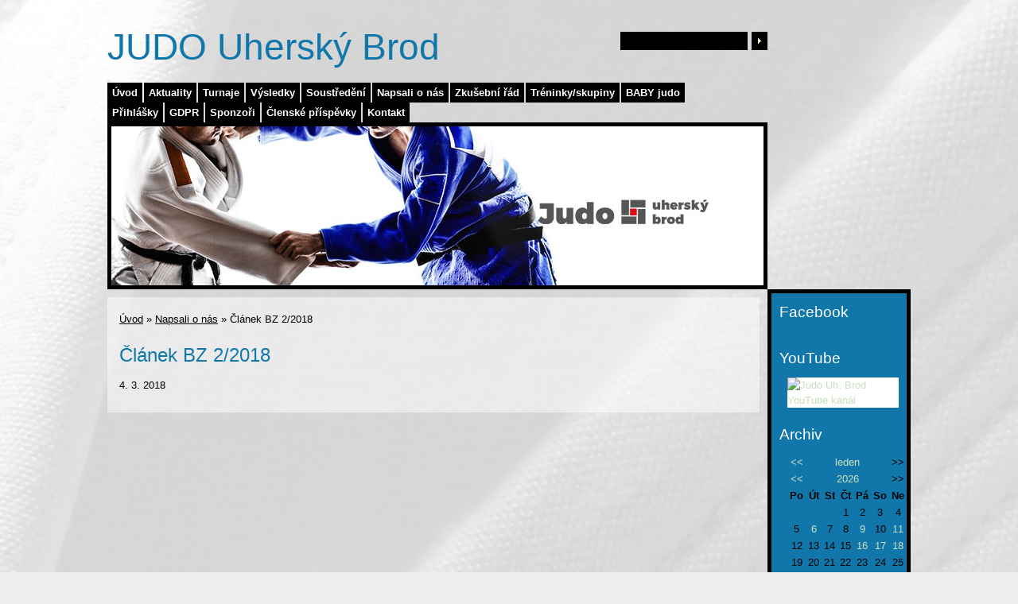

--- FILE ---
content_type: text/css
request_url: https://www.judo-uherskybrod.cz/style.1656676451.1.css
body_size: 10017
content:
@media screen, projection {
    * {
        margin: 0;
        padding: 0;
    }
    /*--- <LAYOUT> ---*/

    hr {
        display: none;
    }
    h3 {
        overflow: hidden;
    }

    #header .inner_frame {
        width: 820px;
        height: 200px;
        background: url('img/ulogo.7.jpeg') no-repeat;
        background-color: white;
    }
    #header .inner_frame h1 { position: absolute; top: 40px; left: 0; }
    #whole-page {
        text-align: center;
        margin: 0px auto;
    }
    #document {
        width: 780px;
        margin: 0px auto;
        text-align: left;

    }
    #document #in-document{
        padding-top: 120px;
    }
    .message {
        margin-bottom: 5px;
    }
    /* version 0.91 */
    .message .inner_frame {
        padding: 5px;
    }
    /* version 0.91 */

    h1 {
        position: absolute;
        top: 60px;
        left: 10px;
    }
    #search {
        position: absolute;
        top: 40px;
        right: 26px;
        height: 25px;
        width: 190px;
    }
    * html #search {
        position: fixed;
    }
    #search br {
        display: none;
    }
    #search #key{ float: left; }
    #search #sendsearch {
        height: 19px;
        width: 20px;
        overflow: hidden;
        margin: 0px;
        margin-left: 3px;
        outline: none;
        float:right;
        background: #000000 url('https://s3b.estranky.cz/img/d/1000000162/arrow.gif') 50% 50% no-repeat;
        cursor: pointer;
        cursor: hand;
        border: 0px;
        text-indent: 400px;
        font-size: 450px;
    }
    html>body #search h2 {
        display: none;
    }
    #navigation h2 {
        display: none;
    }
    #navigation {
        width: 780px;
        position: relative;
    }
    strong.date {
        display: block;
    }
    menu {
        display: block;
    }
    menu li {
        display: block;
        float:left;
    }
    menu li a {
        display: block;
        padding: 3px 6px;
        margin: 0 2px 0 0;
    }
    .column li a {
        display: block;
        padding: 0px 5px 0px 20px;
        margin: 0 1px;
        overflow: hidden;
    }

    #breadcrumb-nav {
        padding: 8px 5px;
    }
    #articles, #archive, #photos, #slide, #folders {
        overflow: hidden;
    }
    #gallery {
        padding: 5px 20px 0 5px;
    }
    #articles {
        padding: 5px 20px 0 0px;
    }
    .article {
        margin-bottom: 15px;
        padding-lefT: 5px
    }
    .under-article {
        padding: 3px 5px 15px 0px;
    }
    #content {
        width: 570px;
        float: left;
        margin-left:5px;
    }
    .column {
        width: 180px;
        padding: 25px 0;
        overflow: hidden;
        float: right;
    }
    .column h2 {
        margin-top: 10px;
        padding-left: 10px;
    }
    .section .inner_frame {
        padding: 10px;
    }
    .wrap-wrapu {
        width: 120px;
        margin: 0 auto;
    }
    .wrap-of-photo {
        padding: 5px;
        margin: 0 auto;
    }
    #calendar caption {
        display: none;
    }
    #calendar table {
        margin: 0 auto;
    }
    td, th {
        padding: 1px 3px;
    }
    #ecategory ul li ul {
        padding-left: 12px;
    }



    #footer {
        float:left;
        margin: 3px 0px 20px 0px;
        padding: 3px 5px;
        width: 774px;
        overflow: hidden;
    }

    #clear6, #clear7, #perex-cont-clear, #gallery-cont-clear, #g-section-cont-clear, #a-section-cont-clear, #article-cont-clear {
        display: block;
    }
    .clear {
        clear: both;
        height: 0px;
        width: 100%;
    }
    .decoration, .pristupnost-links {
        display: none;
    }
    * html #content {
        overflow: hidden;
    }
    .article {
        overflow: hidden;
    }
    #content ul, #content ol {
        margin-left: 30px;
    }
    #content li {
        margin: 5px;
    }

#content p img {
    height: auto !important;
    max-width: 500px !important;
     width: 100%;}

    .vlevo-float {
        float: left;
    }
    .right-float {
        float: right;
    }
    img.vlevo-float {
        margin: 10px 10px 10px 0;
    }
    img.right-float {
        margin: 10px 0 10px 10px;
    }
    .under-article {
        clear: both;
    }
    form {
        margin: 0;
        clear: left;
    }
    #content form {
        margin: 10px 0;
    }
    form dt {
        width: 75px;
        margin-bottom: 10px;
        float: left;
        clear: left;
    }
    form dt#validation-dt {
        width: 200px;
    }
    form dd img {
        vertical-align: top;
    }
    form dd {
        margin-bottom: 10px;
    }
    button {
        clear: both;
    }
    fieldset {
        padding: 0;
        border: 0 none;
    }

    center {
        margin: 15px 0;
    }
    #portrait h2 {
        margin: 0;
    }

    #folders, #photosgalerie, #photos, #slide {
        width: 100%;
    }
    #folders {
        overflow: hidden;
    }
    #photos h2 {
        clear: both;
    }
    .folder {
        clear: both;
        margin: 0;
        float: left;
        margin-bottom: 20px;
        width: 100%;
    }
    .folder-info {
        margin-left: 10px;
        overflow: hidden;
        float: right;
        width: 430px;
    }

    .folder:after {
        content: ".";
        visibility: hidden;
        dislay: block;
        width: 100%;
        height: 1px;
    }
    #mess-text {
        clear: both;
    }
    .fotoalbum {
        margin: 10px 0;
        padding: 10px;
    }
    .album {
        margin: 20px 0;
    }
    #slide h3 {
        margin: 10px 0;
    }
    .slide-img {
        margin-bottom: 10px;
    }
    .slidebar {
        margin: 15px 0;
        width: 100%;
        overflow: auto;
        white-space: nowrap;
    }
    .slidenav {
        padding: 3px 5px;
    }
    .slidenav br, #thumbnav br {
        height: 0;
        clear: both;
    }
    .slidenav .back {
        float: left;
    }
    .slidenav .forward {
        float: right;
    }
    .comment {
        overflow: hidden;
    }
    .comment-headline, .comment-text {
        padding: 3px 5px;
    }
    h2#comments {
        margin-top: 30px;
        margin-bottom: 30px;
    }
    #thumbnav, #timenav {
        margin: 10px 0;
        padding: 10px;
    }
    #thumbnav .box {
        float: left;
        width: 80px;
        height: 80px;
        margin: 0 5px;
        padding: 5px 0;
    }
    #thumbnav .box a {
        display: block;
    }
    #thumbnav .wrap {
        width: 470px;
        margin: 0 auto;
    }
    p {
        margin: 10px 0;
    }
    #perex {
        margin: 10px 0;
        padding: 5px;
    }
    h3.section_sub_title {
        margin: 20px 0;
    }
    /*--- <form> ---*/
    input, textarea {
        padding: 2px 5px;
    }

    input#name, input#headline, textarea#txt {
        width: 400px;
    }
    /*--- </form> ---*/
    /* advertisement */
    .message img {
        display: block;
        margin: 0 auto;
    }
    #in-document {
        position: relative;
    }
    #sky-scraper-block {
        position: absolute;
        left: 50%;
        text-align: center;
        width: 160px;
        padding-top: 140px;
        margin-left: 390px;
    }
    .accessibility-links {
        display: none;
    }
    #content .hypertext h2 {clear: none; padding: 0; margin: 0 !important;}
    #content .hypertext h2 a {font-weight: normal; font-style: normal; font-size: 12px; border: none; color: #c9dfbd;}
    #content .hypertext h2 a:hover {color: #f8f4be;}
    .hypertext .inner_frame div#clanek:after {content: "."; display: block; height: 0; clear:both; visibility: hidden; font-size:0;}
    * html .hypertext .inner_frame div#clanek {zoom: 1;}
    *:first-child+html .hypertext .inner_frame div#clanek {zoom: 1;}
    .hypertext {width: 380px; margin: 15px auto; padding: 5px; overflow: hidden;}
    .hypertext .inner_frame {line-height: 1em; margin-top: 3px;}
    .hypertext img, .hypertext {border: 1px solid #b8b3af;}
    * html .hypertext {margin-left: 90px;}
    #content .hypertext + .hypertext {border-top: 1px solid #1075a1; margin-top: -16px;}
#mess-ahead iframe {margin: 0 auto;}

#shifter #shifter_wrap:after {content: "."; display: block; height: 0; clear:both; visibility:hidden; font-size:0;}
* html #shifter #shifter_wrap {zoom: 1;}
*:first-child+html #shifter #shifter_wrap {zoom: 1;}
#shifter #shifter_wrap #shifter_footer .span3 {background: #08AEDB; border: 1px solid #02D2FF; padding: 0px 4px 4px;}
#shifter div#shifter_title h3 {margin: 5px 0;}
#shifter #shifter_wrap #shifter_footer .category a {color: #f8f4be;}
#shifter #shifter_wrap #shifter_footer .category a:hover {color: #c9dfbd; text-decoration: underline;}
#shifter #shifter_wrap #shifter_footer .span3 h4 {line-height: 1.6em; padding: 3px 0;}
#shifter #shifter_title h3#shifter_t_2 {margin-right: 290px;}
* html #shifter #shifter_title h3#shifter_t_2 {margin-right: 145px;}
@-moz-document url-prefix() { /** FF */ 
    #shifter #shifter_title h3#shifter_t_2 {margin-right: 292px;}
}
    /* advertisement */

    /*--- </LAYOUT> ---*/

    /*--- <STYLE> ---*/
    html, body {
        color: #cfe3ec;
        background: #eee url('/file/20/bg-kimono2.jpg') no-repeat center top;
    }
    body {
        font: .75em/1.5 'Trebuchet MS' ,Tahoma, sans-serif;
        text-align: center;
    }
    table, form {
        font-size: 100%;
    }
    table {
        border-collapse: collapse;
    }
    a {
        color: #c9dfbd;
        text-decoration: none;
    }
    a:hover {
        color: #f8f4be;
        text-decoration: underline;
    }
    a img {
        border: none;
    }
    #document {
    }
    #document #in-document{
        border: none;
        overflow: hidden;
    }
    .message {
        /*background: black;*/
        color: white;
    }

    #search {
        text-align: center;
    }
    #sendsearch {
        background: #000000 url('https://s3b.estranky.cz/img/d/1000000162/arrow.gif') 50% 50% no-repeat;
        cursor: pointer;
        cursor: hand;
        border: 0px;
        text-indent: 400px;
        font-size: 450px;
    }
    h1, h2, h3, h1 a, h2 a, h3 a {
        color: #f8f4be;
        font-family: Verdana,Geneva,sans-serif;
        font-weight: normal;
        text-decoration: none;
    }
    h1 a:hover, h2 a:hover, h3 a:hover {
        color: #c9dfbd;
    }
    #navigation h2 {
        text-align: left;
    }
    strong.date {

        font-weight: normal;
    }
    menu {
        list-style-type: none;
    }
    menu li {
        list-style: none;
    }
    menu li a {
        font: bold 1.1em/1.5 Georgia,'Times new roman',serif;
        color: #ffffff;
        background-color: #000000;
    }
    menu li a:hover {
        color: #F8F4BE;
        text-decoration: none;
    }
    #breadcrumb-nav {
    }
    .under-article {
        border-bottom: 1px solid #4191b5;
    }
    .column {
        background: url(https://s3b.estranky.cz/img/d/1000000162/bg_column.png) repeat-x;
    }
    .column h2, #articles .article h2, .folder-info h3 {
        font-size: 150%;
        font-weight: normal;
        text-align: left;
    }
    .section_article h3, .folder-info h3 {
        font-size: 125%;
    }
    .column ul {
        list-style-type: none;
    }
    .column li a {
        color: #cfe3ec;
        text-decoration: none;
        border-bottom: 1px solid #4191b5;
        background: url(https://s3b.estranky.cz/img/d/1000000162/arrow.gif) 10px 50% no-repeat;
    }
    .column li a:hover {
        color: #f8f4be;
        /*background-color: #000000;*/
        text-decoration: none; 
    }

    #last-fotogalerie {
        text-align: center;
    }
    .section .inner_frame {
    }
    .wrap-of-photo {
        text-align: center;
    }
    #calendar {
        text-align: center;
    }
    #calendar table {
        text-align: center;
    }
    #footer {
        text-align: right;
        border-top: 1px solid #4191b5;
        border-bottom: 1px solid #4191b5;
    }
    .clear {
        line-height: 0;
        font-size: 0;
    }
    /* added */
    .left {
        text-align: left;
    }
    .right {
        text-align: right;
    }
    .center {
        text-align: center;
    }
    .justify {
        text-align: justify;
    }
    #content ul, #content ol {
        list-style-type: square;
    }
    #content ol {
        list-style-type: decimal;
    }

    .fotoalbum {
        background: #fafbff;
        border: 1px solid #aaf;
    }
    #slide h3 {
        text-align: center;
    }
    .slide-img {
        text-align: center;
    }
    .slide-img a img, .slidebar a img {
        border: 3px solid #1697d2;
    }
    .slide-img a:hover img, .slidebar a:hover img {
        border: 3px solid #000;
    }
    .slidenav {
        border: 1px solid #1697d2;
        /*background: #127cac;*/
        text-align: center;
    }
    .slidenav br, #thumbnav br {
        line-height: 0;
    }
    .comment h3 {
        font: bold .9em/1.5 'Trebuchet MS' ,Tahoma, sans-serif;
    }
    .comment-headline {
    }
    .comment-headline b, .comment-headline i {
        font-style: normal;
        font-weight: normal;
    }
    #thumbnav, #timenav {
        border: 1px solid #1697d2;
        /*background: #127cac;*/
        text-align: center;
    }
    #thumbnav .box {
        border: 1px solid #1697d2;
        background: #127cac;
    }
    #thumbnav .box a {
        text-align: center;
        line-height: 80px;
    }
    #thumbnav .box a img {
        vertical-align: middle;
    }
    #thumbnav .wrap {
        text-align: left;
    }
    #perex {

    }
    strong.comment-img {
        background: url(https://s3b.estranky.cz/img/d/1000000162/comment-img.gif) 0px 50% no-repeat;
        padding: 5px 0px 5px 25px;
    }
    /* advertisement */
    .message {
        text-align: center;

    }
    .message img {
        border: none;
    }
    /* advertisment */

    /*--- <form> ---*/
    input, textarea {
        font: 1em/1.5 'Trebuchet MS' ,Tahoma, sans-serif;
        color: #cfe3ec;
        border: 1px solid #4191b5;
        background: #000000;
    }
    input.submit {
        font-weight: bold;
        text-align: center;
        background: #194C6E;
    }
    #search input {
        border: 0px solid black;
    }

    /**************************************************************************************/
    /***fix*package************************************************************************/
    /**************************************************************************************/

    .comment { border-left: 1px solid #ccc; padding-left: 10px; }
    .level0 {margin-left: 0px;}
    .level1 {margin-left: 15px;}
    .level2 {margin-left: 30px;}
    .level3 {margin-left: 45px;}
    .level4 {margin-left: 60px;}
    .level5 {margin-left: 75px;}
    .level6 {margin-left: 90px;}
    .level7 {margin-left: 105px;}
    .level8 {margin-left: 120px;}
    .level9 {margin-left: 135px;}

    .list-of-pages {
        text-align: center;
        position: relative;
        display: block;
        width: 100%;
    }
    .list-of-pages .previous {
        position: absolute;
        left: 15px;
        top: 0px;
        margin: 0px;
    }
    .list-of-pages .next {
        position: absolute;
        right: 15px;
        top: 0px;
        margin: 0px;
    }
    .list-of-pages a {
    }
    .list-of-pages .numbers {
        display: block;
        margin: 0px auto;
        width: 200px;
    }

    /**********preview**********/

    #thumbnav, #photos, #preview-folder { 
        overflow: hidden;
    }

    #photos .photo-wrap, #preview-folder .box, #thumbnav .box, .folder .photo-wrap{
        background: #08AEDB;
        border:1px solid #02D2FF;
        float: left;
        width: 90px;
        height: 90px;
        margin: 2px 0px 2px 4px;
        _width: 92px;
        _height: 92px;
    }

    #thumbnav .box{
        margin: 1px;
    }

    #photos .photo-wrap div, #preview-folder .box div, #thumbnav .box div, .folder .photo-wrap div{
        height: 90px;
        width: 90px;
        text-align: center;
        _height: 92px;
        _width: 92px;
        display: table;
        =position: relative;
        overflow: hidden;
    }

    #thumbnav .box div a, #photos .photo-wrap div a, #preview-folder .box div a, .folder .photo-wrap div a{
        =margin: 2px 0px 0px 0px;
        height: 100%;
        =height: auto;
        background-image: none;
        border: 0px solid #f7b1a5;
        =position: absolute;
        =top: 50%;
        =left: 50%;
        display: table-cell;
        vertical-align: middle;
    }

    #thumbnav .box div a, #photos .photo-wrap div a, #preview-folder .box div a, .folder .photo-wrap div a{ 
        =border: none;
    }

    #thumbnav .box div a img, #photos .photo-wrap div a img, #preview-folder .box div a img, .folder .photo-wrap div a img{
        =position: relative; 
        =top: -50%;
        =left: -50%;
        border: 0px solid #FFF;
    }

    #thumbnav .wrap { display: block; padding: 8px 0px 8px 5px; _padding-left: 0px;}

    /*********end of preview**********/

    /* ----------- Facebook------------ */

    /* ----------- Like ----------- */
    .fb_edge_widget_with_comment{ margin:5px 0px; padding:5px; width: 555px;}

    /* ----------- fb comment ----------- */
    #fb_userpage_comments {padding:5px; margin:10px 0px; }

    #stats .inner_frame {text-align: left; padding-left: 10px; }
    #stats .inner_frame td, #stats .inner_frame th { padding: 2px; color: #CFE3EC; font-weight: normal; text-align: left; _font-size: 90%; }
    #stats .inner_frame table:after { content: ".";line-height: 0px;height: 0px;clear: both;visibility: hidden;}

    h1.head-left { text-align: left; }
    h1.head-center { text-align: center; }
    h1.head-right { text-align: right; }

    #ajax-container_preview{ z-index: 999999; }

    #last-photo { text-align: center; }

    #mail-list-key {
        background:#F2F2F2 url(https://s3b.estranky.cz/img/d/1000000162/searchi.gif) repeat scroll 0 0;
        border:medium none;
        height:19px;
        padding:3px 1px 0;
        width:133px;
    }

    #send-mail-list{
        padding: 2px 5px; bordeR: 2px solid #F2F2F2; background: #fff; 
        margin-top: 5px;
    }

    #mail-list .inner_frame{ text-align: center;}

    #languages .inner_frame{ text-align: center;padding:5px; overflow: hidden;}
    #languages .inner_frame a{ margin: 0px 5px; float:left;}

    /* ------------------------- submenu --------------------------- */

    menu li.submenu-over { position: relative; z-index: 9999; }

    menu li ul.classic, menu li ul.submenu, menu li ul.click, menu li ul.onmouse { display: none; }

    menu li.submenu-over ul.onmouse, menu li:hover ul.onmouse, menu li.submenu-over ul.click, menu li.submenu-over ul.classic{
        display: block; 
    }

    menu li.submenu-over ul.onmouse, menu li:hover ul.onmouse{
        position: absolute;
        top: 20px;
        left: 0px;
        list-style: none;
        display: block; 
        overflow: hidden;
        =overflow: hidden;
    }

    menu li.submenu-over ul.onmouse li, menu li:hover ul.onmouse li, menu li.submenu-over ul.classic li, menu li.submenu-over ul.click li{
        list-style: none;
        float: none;
        display: block;
        padding: 0px; margin: 0px; 
        border-bottom: 1px solid #000;
        background: #000;
        width: auto;
    }

    menu li.submenu-over ul.onmouse li a, menu li:hover ul.onmouse li a { float: none; white-space: nowrap; }

    #block-comments h3, #content h2 {margin: 10px 0px !important;}

    #photos, .editor-area { margin-bottom: 10px; }

    #comments-form textarea, #comments-form input ,#block-comments input#c_title { width: 467px; }
    #comments-form input.submit { width: 100px !important;}

    #block-comments form dd input{width: 215px;} 
    #block-comments form dd input#c_validation{float:left;margin-left:75px;} 
    #block-comments form dd div#c_validation_div{text-align:right;margin-right:10px;} 
    #block-comments form dd div#c_validation_div img {margin:1px 0px;}
    #block-comments form dt#validation-dt{margin-left:75px;margin-top:33px;position:absolute;width:180px;}
    #block-comments form input.submit {margin-left: 75px;}

    /* ------------------------- submenu --------------------------- */

    #block-comments h3, #content h2 {margin: 10px 0px !important;}

    #photos, .editor-area { margin-bottom: 10px; }


    #mail-list-key, #send-mail-list{
        background: #08AEDB;
        border:1px solid #02D2FF;
    }

    #portrait .inner_frame { text-align: center; }
    #calendar .inner_frame, #contact-nav .inner_frame, .own-code-nav .inner_frame, #stats .inner_frame{ 
        padding-left: 20px;
    }
    #send-mail-list, #sendsearch { cursor: pointer; }
    #photos .photo-wrap {margin:9px;}
    #calendar table { margin: 0px;}
    #photo-album, #articles h2, #section_subsections { padding-left: 5px;}
    #section_subsections { margin-bottom: 30px;}
    .sound-captcha {
        display:block;
        margin-top:10px;
        padding-left:200px;
    }
    .submit{ cursor: pointer; }
    #comments-form legend span { font-weight: bold; display: block; padding: 5px 0px; }
    #articles .article h2 { padding-left: 0px; }
    #photos { padding: 0px; }
    #footer a.eoldal-footer {top: 4px !important;}



    /**************************************************************************************/
    /**************************************************************************************/
    /**************************************************************************************/
    /* --- eshop ---- */
    #eshop #articles h2 {padding-left: 0px;}
    * html #basket_preview_form td input {border:  medium none; background:   none transparent scroll repeat 0% 0%;}
    *:first-child+html #basket_preview_form td input {border:  medium none; background:   none transparent scroll repeat 0% 0%;}
    #individual , #firm, #sameaddress, #usernewsletter {border:  medium none; background:   none transparent scroll repeat 0% 0%;}
    #basket_preview_form .wrap input {border:  medium none; background:   none transparent scroll repeat 0% 0%;}
    * html #basket_preview_form .wrap input {border:  medium none; background:   none transparent scroll repeat 0% 0%;}
    *:first-child+html #basket_preview_form .wrap input {border:  medium none; background:   none transparent scroll repeat 0% 0%;}
    #eshop .comment-headline i {float: right;}
    #eshop .comment-text {margin: 10px 0 0 10px;}
    #eshop #block-comments {width: 100%;}
    #eshop .submit, #eshop #block-comments input.submit {padding: 2px 10px; cursor: pointer;
                                                         border: 1px solid #4191B5; color: #CFE3EC; font-weight: bolder; background: #194C6E;}
    #usernewsletter, .settings .submit, .contact-info .submit {margin-left: 15px;}
    .contact-info .submit {margin-left/*\**/: 19px\9}
    .settings .submit {margin-left/*\**/: 19px\9}
    #login input.submit, #login label {float: none;}
    #login label {width: auto; margin-top: 3px;}
    #basket_preview_form tbody tr td, #confirm tbody tr td, #orderdone tr td {border-top: 1px solid #4191B5; border-collapse: collapse;}
    #eshop #confirm fieldset table, #eshop #orderdone, #eshop .comment-headline  {border-bottom: 1px solid #4191B5; border-collapse: collapse;}
    .registration #usernewsletter {margin: 0;}
    #eshop .sphotos:after, #eshop div.products:after, #eshop #articles:after, #eshop #articles #steps ul:after {
        content: ".";
        display: block;
        height: 0; 
        clear:both;
        visibility:hidden;
        font-size:0;
    }
    * html #eshop .sphotos, * html #eshop div.products, * html #eshop #articles, * html #eshop #articles #steps ul {zoom: 1;}
    *:first-child+html #eshop .sphotos, *:first-child+html #eshop div.products, *:first-child+html #eshop #articles, *:first-child+html #eshop #articles #steps ul {zoom: 1;}
    #eshop div.products .article h3, #eshop #articles .article h3 { margin: 0.2em 0em 0.3em; line-height: 1.2em; height: 2.4em; overflow: hidden; font-size: 1.17em;}
    #eshop div.products .article, #eshop #articles .article {float: left; width: 130px; display: inline; margin: 5px 4px 0px 0px; padding: 0 2px;}
    * html #eshop div.products .article, * html #eshop #articles .article {width: 134px; padding-bottom: 25px;}
    #eshop div.products {padding: 5px 0 5px 5px; margin-bottom: 25px;}
    #eshop div.products .article .photo-wrap, #eshop #articles .article .photo-wrap {float: none; width: 130px; height: 130px;}
    #eshop div.products .article .photo-wrap div, #eshop #articles .article .photo-wrap div {width: 130px;}
    #eshop div.products .article .editor-area, #eshop #articles .article .editor-area {padding: 5px; height: 5.3em; line-height: 1.45em; overflow: hidden; text-align: justify;}
    * html #eshop div.products .article .editor-area, * html #eshop #articles .article .editor-area {line-height: 1.25em;}
    #eshop div.products .article span.price, #eshop #articles .article span.price {font-weight: bolder; text-align: center; display: block;}
    #eshop .article .photo-wrap {margin-top: 0;}
    #eshop #product #photo-detail .photo-wrap {
        float: left;
        margin-top: 1px;
    }
    #eshop #basket input.amount {height: 20px; top: 0;}
    * html #eshop #basket input.amount {height: 35px;}
    *:first-child+html #eshop #basket input.amount {height: 24px;}
    #eshop #product #product-detail p {margin: 0;}
    #eshop #product-comments .comment {margin-top: 15px;}
    #eshop #product-comments #block-comments form dd input {width: 230px;}
    * html #eshop #product-comments #block-comments form dd input {width: 240px;}
    * html #login .inner_frame form div label {width: 50px;}
    #eshop #confirm fieldset table .right {padding-right: 0;}
    #eshop #confirm .wrap h3 {margin-top: 5px;}
    #logged h2 {margin-top: 20%;}
    #eshop .article .price {margin: 0 0 20px;}
    #account_firm label {width: 78px; display: block;}
    #billing_address label {width: 80px; display: block;}
    .settings #firmsdata label {width: 79px;}
    #eshop .settings #billing_address label {width: 61px;}
    .contact-info #billing_address label {width: 64px;}
    #eshop #billing_address #sameaddress + label {width: auto; display: inline;}
    .contact-info #billing_address label {width/*\**/: 59px\9}
    #eshop .settings #billing_address label {width/*\**/: 56px\9}
    *:first-child+html #account_firm label {width: 82px;}
    *html .contact-info #billing_address label {width: 78px;}
    *:first-child+html .contact-info #billing_address label {width: 60px;}
    *:first-child+html .settings #firmsdata label {width: 79px;}
    *:first-child+html #eshop .settings #billing_address label {width: 57px;}
    * html #eshop .settings #billing_address label {width: 79px;}
    * html #eshop #confirm .validation {margin: 25px 0 0 0;}
    #eshop .settings input, #eshop .settings label, #eshop .registration input,
    #eshop .registration label, #eshop .contact-info input, #eshop .contact-info label{vertical-align: middle;}
    #eshop #basket_preview_form .wrap input {position: relative; top: 2px;}
    /* Opera 7.2 < */
    @media all and (-webkit-min-device-pixel-ratio:10000), not all and (-webkit-min-device-pixel-ratio:0) {
        #eshop #basket_preview_form .wrap input {top: 0px;}
    #individual , #firm, #sameaddress, #usernewsletter {background: white;}
    .contact-info #billing_address label {width: 71px;}
}
*:first-child+html #eshop #basket_preview_form .wrap input {top: 1px;}
#login .inner_frame .errormes {margin-bottom: 15px;}
#eshop fieldset.validation .validatin-images-set input {width: 229px;}
#eshop .gennewmail fieldset p input {width: 190px;}
* html #eshop .gennewmail fieldset p input {width: 201px;}
* html #eshop fieldset.validation .validatin-images-set input {width: 240px;}
#eshop #product-comments .validation .validatin-images-set .sound-captcha {margin-left: 21.6%;}
* html #eshop #basket input.add_basket {color: whitesmoke;}
* html #eshop #product-comments fieldset.validation dd {margin-left: 13px;}
*:first-child+html #eshop #product-comments fieldset.validation dd {margin-left: 13px;}
* html #eshop #block-comments input.submit {margin-left: 14.8%;}
*:first-child+html #eshop #block-comments input.submit {margin-left: 14.8%;}
#account_firm, #deliveryaddress {margin-left: 2px;}
#sameaddress {margin-left: 0;}
#eshop #articles .settings {margin-top: 10px;}
#eshop #product-detail #calculation {line-height: 160%;}
#eshop #basket_preview_form td img {padding: 3px;}
#basketpayments ul, #baskettransport ul {margin-left: -5px;}
#basketpayments h3, #baskettransport h3, #eshop #basket_preview_form fieldset p .submit,
#eshop #basket_preview_form p .submit {margin-left: 3px;}
* html #basketpayments ul, * html #baskettransport ul {margin-left: -3px;}
* html #basketpayments h3, * html #baskettransport h3, * html #eshop #basket_preview_form p .submit,
* html #eshop #basket_preview_form fieldset p .submit {margin-left: 7px;}
* html #content #eshop #basketpayments ul li div, * html #content #eshop #baskettransport ul li div {padding-left: 27px;}
*:first-child+html #content #eshop #basketpayments ul li div, *:first-child+html #content #eshop #baskettransport ul li div {padding-left: 21px;}
*:first-child+html #basketpayments ul, *:first-child+html #baskettransport ul {margin-left: -1px;}
*:first-child+html #basketpayments h3, *:first-child+html #baskettransport h3,
*:first-child+html #eshop #basket_preview_form fieldset p .submit, *:first-child+html #eshop #basket_preview_form p .submit {margin-left: 7px;}
#content #eshop #basketpayments ul li input, #content #eshop #baskettransport ul li input {
    margin: 3px 2px 0 3px;}
* html #content #eshop #basketpayments ul li input, * html #content #eshop #baskettransport ul li input {
    margin: 0 2px 0 0;}
*:first-child+html #content #eshop #basketpayments ul li input, *:first-child+html #content #eshop #baskettransport ul li input {
    margin: 0 2px 0 -6px;}
#eshop .registration fieldset table h3 {margin-top: 10px;}
#eshop #articles #steps ul {width: 235px; margin: 5px auto;}
* html #eshop #articles #steps {text-align: center;}
* html #eshop #basket_preview_form li div  {font-size: smaller;}
* html #eshop #confirm .validation .validatin-images-set {margin-top: 0;}
#basket_preview_form fieldset input {background/*\**/:   none transparent scroll repeat 0% 0%\9}
#basket_preview_form fieldset input {border/*\**/:  medium none\9}
#basket_preview_form fieldset input[name="amount[1]"] {background/*\**/: black\9}
#basket_preview_form fieldset input[name="amount[1]"] {border/*\**/: 1px solid #4191B5\9}
.contact-info fieldset, .settings fieldset {padding: 5px 10px;}
* html #eshop .registration #usernewsletter {margin-left: 1px;}
*:first-child+html #eshop .registration #usernewsletter {margin-left: 1px;}
#orderdone {padding: 5px 10px;}
#orderdone td {padding: 2px 0;}
#eshop #confirm .wrap {padding: 0px 10px;}
#eshop #articles {padding: 5px 0 0 0;}
#eshop #block-comments .validatin-images-set {margin-left: 10px;}
#eshop #block-comments input.submit {margin: 0 0 0 75px;}
#eshop #block-comments .comment h3 {margin: 0 !important;}
#eshop .comment-headline {width: 500px;}
#eshop #block-comments form dd input#c_validation {margin-left: 65px !important; width: 229px;}
#eshop #product-comments fieldset.validation dd {width: 315px;}
#eshop #block-comments h2 {width: 108%; padding: 5px 6px;}
#eshop #confirm .validation {margin: 10px 0 0 ;}
#eshop #confirm .submit {margin-top: 3px;}
* html #eshop #confirm .validation #c_validation {height: 29px;}
*:first-child+html #eshop #confirm .validation #c_validation {height: 23px;}
#eshop form#confirm input[type="checkbox"] {position: relative; top: 2px;}
*:first-child+html #eshop form#confirm input[type="checkbox"] {margin-left: -3px;}
#eshop #confirm .validation dt {float: none;}
#eshop #product-comments #block-comments form {margin-left: 0;}
#eshop #panel .panel-header li.active a, #eshop #panel .panel-header li a:hover {
    border: 1px solid rgba(0, 0, 0, .06);
    border-bottom: 1px solid #07a3d3;
    background: #07a3d3;
    color: white;
}
#eshop #panel .inner_frame {background: #07a3d3;}
#eshop #panel .panel-header li a {background: #1075a1; color: white;}
#eshop #block-comments textarea {width: 435px;}
#eshop .sound-captcha {padding-left: 0px;} 
#eshop #basket_preview_form .right {padding-right: 12px;}
#eshop #confirm dt {width: 80px;}
#eshop #confirm img {margin: 3px 0;}
#eshop .under-article, #eshop .first, #eshop .article {clear: none;}
#login .submit {width: 128px;}
* html #login .submit {width: 115px;}
#eshop .validation dt {margin-bottom: 0; width: 80px;}
#eshop .validation .sound-captcha {margin-top: 0;}
#eshop #product-detail #product-info table td {padding: 1px 0;}
#eshop #product-comments #block-comments .validation dt  {width: 75px; margin-bottom: -30px;}
#eshop #product-comments #block-comments .comment {border: none;}
#eshop .settings p, #eshop .contact-info p {margin: 0;}
#eshop .settings .submit, #eshop .contact-info .submit {margin-top: 10px;}
#eshop #account_info {margin-top: 5px;}
#eshop #confirm .right p {margin: 0;}
#eshop #confirm .right .price {margin: 10px 0;}
#eshop #product .wrap h2 {padding-left: 0;}
#eshop #block-comments .validation #c_validation_img {margin-left: 65px;}
#eshop fieldset .validation .validatin-images-set input {width: 229px;}
#delivery_address label {width: 81px; display: block;}
#eshop #basket form {clear: none; margin: 0; padding: 0;}
#eshop #basket_preview_form table .border_fix td, #eshop #basket_preview_form table tr .price {border: none;}
#eshop .contact-info p {margin-top: -5px;}
#eshop .photo-wrap {border: none;}
#eshop .article .photo-wrap img {margin-left: 1px;}
* html #eshop .article .photo-wrap img {margin-left: 0;}
#eshop #block-comments .comment-text {word-wrap: break-word;}
#eshop #block-comments .validation {width: 60%;}
#eshop .sale, #eshop .new, #eshop .discount {color: #F8F4BE;}
* html #eshop .registration fieldset.validation dd,
* html #eshop .gennewmail fieldset.validation dd {margin-top: 5.2%;}
*:first-child+html #eshop .registration fieldset.validation dd,
*:first-child+html #eshop .gennewmail fieldset.validation dd {margin-top: 5.2%;}
*:first-child+html #eshop #block-comments .validatin-images-set {margin: 0 !important;}
* html #eshop #block-comments .validatin-images-set {margin: 0 !important;}
* html #eshop #product-comments .comment-headline i {margin-top: -3.6%;}
*:first-child+html #eshop #product-comments .comment-headline i {margin-top: -3.6%;}
* html #eshop #block-comments form dd input#c_validation {width: 240px;}
#content #eshop #basketpayments ul li, #content #eshop #baskettransport ul li {
    background: #0aa3cf;}
#content #eshop #basketpayments ul li div, #content #eshop #baskettransport ul li div {
    background: #1075a1;
    margin-left: 0 !important;
    padding-left: 23px;
}
#eshop .article .editor-area {margin-bottom: 5px;}
#eshop #product-detail #product-info table tr td {min-width: 70px; vertical-align: top;}
#eshop #product .wrap h2 {line-height: 1.2em; margin-bottom: 15px;}
#eshop #basket_preview_form fieldset p input  {padding: 2px 0; float: left; background: #194C6E;}
#eshop #basket_preview_form p input {width: 120px;}
#eshop #basket_preview_form fieldset p a {padding: 2px 18px; text-decoration: none; text-align: center;
                                          font-size: 12px; float: left; background: #194C6E;}
* html #eshop #basket_preview_form fieldset p a {padding: 5px 18px 4px;}
*:first-child+html #eshop #basket_preview_form fieldset p a {padding: 5px 18px 4px;}
@-moz-document url-prefix() { /** FF */ 
    #eshop #basket_preview_form fieldset p a {padding: 1px 18px;}
}
#content #eshop #basketpayments ul li div, #content #eshop #baskettransport ul li div {padding-left/*\**/: 36px\9}
#eshop #steps .active {color: #F8F4BE; font-weight: bold; background: #0aa3cf; }
#eshop .registration #usernewsletter,#eshop .registration .validation, #eshop .registration .submit {margin-left: 3px;}
#eshop #steps .active, #eshop #steps .done {padding: 3px 5px; border: 1px solid #4191B5;
                                            text-align: center; width: 55px;}
.gennewmail, .registration fieldset {margin-top: 5px;}
#confirm .wrap, #account_info, #billing_address,
#eshop div.products .article span.price, #eshop #articles .article span.price {background: #08AEDB; color: white;}
#confirm .wrap, #account_info, #billing_address {border: 2px solid #02D2FF;}
#eshop #photo, #eshop div.products .article .photo-wrap, #eshop #articles .article .photo-wrap,
#eshop #product #photo-detail .photo-wrap {background: #08AEDB; border: 1px solid #02D2FF;}
#eshop #basket input.amount {top/*\**/: -1px\9}
:root #eshop #basket input.amount {top: 1px\9; padding-bottom: 3px\9;}
@-moz-document url-prefix() { /** FF */ 
    #eshop #basket input.amount {height: 18px;} 
}
#eshop .message-info {margin: 10px 0 10px 5px;}
#eshop #articles .message-info {margin: 10px 0;}
#eshop #paging {clear: both;}
#eshop #paging a, #eshop #paging span.current {padding: 2px 6px; margin-right: 4px; border: 1px solid #02D2FF; background: #08AEDB; text-decoration: none; font-size: 110%;}
#eshop #paging span.current {background: none;}
#eshop #paging #previous, #eshop #paging #next {border: none; background: none;}
#eshop {padding-left: 10px;}
#eshop .contact-info fieldset span {color: #ff0000;}
#ecategory div ul li.current ul li a {color: #CFE3EC;}
#ecategory div ul li.current a, #ecategory div ul li ul li.current a, #ecategory div ul li.current ul li a:hover {color: #F8F4BE;} 
menu li.current ul.submenu li a {color: #fff;}
menu li.current a, menu li.current ul.submenu a, menu li.current ul.submenu li a:hover {color: #F8F4BE;}
#eshop .registration fieldset {padding: 0;}
#eshop .login-info fieldset p {margin: 2px 0;}
#eshop form.login-info fieldset p label { display: inline-block; width: 80px; }
#eshop form.login-info input {width/*\**/: 110px\9}
#eshop form.login-info input.submit {width/*\**/: auto\9}
* html #eshop form.login-info input {width: 113px;}
* html #eshop form.login-info input.submit {width: auto;}
#eshop .login-info {padding-left: 15px; border-bottom: 1px solid #4191B5; padding-bottom: 10px; margin-bottom: 20px;}
#eshop #product .wrap #product-detail form {clear: none;}
#eshop div.order_account table tr.odd {background: #0aa3cf;}
#eshop .order_account #basket_preview_form {border-bottom: 1px solid #4191B5;}

#product-search input {vertical-align: middle;}
#product-search input#product-search-text {width: 200px; height: 24px; _height: 30px}
#product-search input.submit {padding: 2px 20px; height: 30px;}
#product-search input#product-search-text {padding/*\**/: 4px 5px 0\9}

#eshop #confirm td.title {width: 43%;}
#eshop #basket_preview_form td.title {width: 39%;}
/*****************/


}
@media print {
}
/******************************************************************************/
/*----------------------------------------------------------Navigation bar style----------------------------------------------------------*/
@media screen,projection{
    #nav-cover input{background-color: #fff;}
    #nav-cover form{clear: none !important;}

    /* Full width adjustments */
    body.full-width #content {width: 775px;}
    body.full-width .column {background: none; float: none; padding: 0; width: 0;}
    body.full-width #folders {width: 550px;}
}

html, body { color: #000;}
body {font: 0.8em/1.5 "Trebuchet MS",Tahoma,sans-serif}
.head-left { font-size: 46px;}
#header .inner_frame h1 {left: 0px; top: 25px;}
#document #in-document { padding-top: 100px;}
#document { width: 1010px;}
p.bjqs-caption {display: none !important;}
#header { border: 5px solid #000; url('https://s3b.estranky.cz/img/l/logo_1000000162.jpeg') no-repeat left center; padding: 0px 0px 0px 0px; width: 820px;}
#search { width: 185px; right: 180px;}
#search #sendsearch { height: 23px; margin-left: 0;}
#search #key { height: 19px; width: 150px;}
#search .inner_frame { padding: 0;}
menu li a {font-family: Verdana,Geneva,sans-serif; font-size: 13px;}
#content { width: 800px; margin-left: 0; padding: 10px; margin-top: 10px;  background-color: rgba(255,255,255,0.5) ;}
#content a, #content a span { text-decoration: underline; color: #000; /*padding: 0px 2px*/}
#content a:hover, #content a:hover span { text-decoration: none; color: #fff !important; background: #000}
#content .article h2 a, #content .article h2 a span, #content h2 { font-size: 24px; text-decoration: none;}
#nav-column .column { width: 170px; border: 5px solid #000; padding: 0; background: #17a;}
h1, h2, h3, h1 a, h2 a, h3 a { color: #17a;}
.column h1, .column h2, .column h3, .column h1 a, .column h2 a, .column h3 a { color:#fff;}
menu li.current a, menu li.current ul.submenu a, menu li.current ul.submenu li a:hover { color: #adf;}
menu li a:hover { color: #ddd;}
#perex { margin: 0;}
#content p img { border: 2px solid #17a; padding: 2px;}
#footer { width: 100%; margin-top: 0;}
.folder-info { float: none; padding-left: 20px;}

